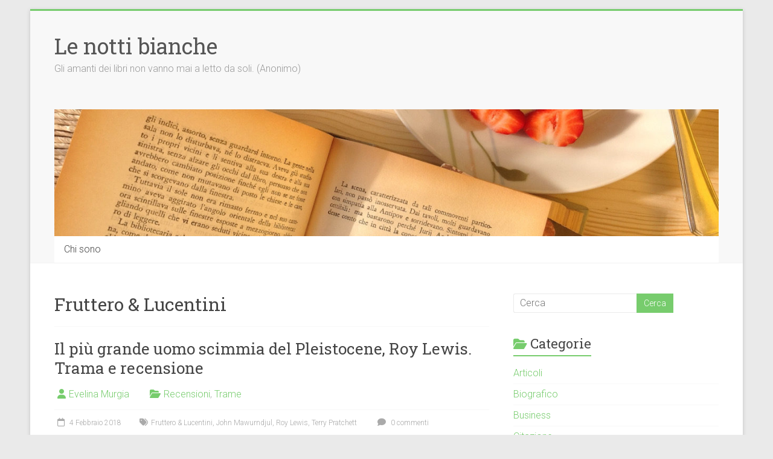

--- FILE ---
content_type: text/html; charset=UTF-8
request_url: https://lenottibianche.eu/tag/fruttero-lucentini/
body_size: 14431
content:

<!DOCTYPE html>
<html lang="it-IT">
<head>
<meta charset="UTF-8" />
<meta name="viewport" content="width=device-width, initial-scale=1">
<link rel="profile" href="https://gmpg.org/xfn/11" />
<meta name='robots' content='index, follow, max-image-preview:large, max-snippet:-1, max-video-preview:-1' />

<!-- Google Tag Manager for WordPress by gtm4wp.com -->
<script data-cfasync="false" data-pagespeed-no-defer>
	var gtm4wp_datalayer_name = "dataLayer";
	var dataLayer = dataLayer || [];
</script>
<!-- End Google Tag Manager for WordPress by gtm4wp.com -->
	<!-- This site is optimized with the Yoast SEO plugin v26.7 - https://yoast.com/wordpress/plugins/seo/ -->
	<title>Fruttero &amp; Lucentini Archivi - Le notti bianche</title>
	<link rel="canonical" href="https://lenottibianche.eu/tag/fruttero-lucentini/" />
	<meta property="og:locale" content="it_IT" />
	<meta property="og:type" content="article" />
	<meta property="og:title" content="Fruttero &amp; Lucentini Archivi - Le notti bianche" />
	<meta property="og:url" content="https://lenottibianche.eu/tag/fruttero-lucentini/" />
	<meta property="og:site_name" content="Le notti bianche" />
	<meta name="twitter:card" content="summary_large_image" />
	<script type="application/ld+json" class="yoast-schema-graph">{"@context":"https://schema.org","@graph":[{"@type":"CollectionPage","@id":"https://lenottibianche.eu/tag/fruttero-lucentini/","url":"https://lenottibianche.eu/tag/fruttero-lucentini/","name":"Fruttero &amp; Lucentini Archivi - Le notti bianche","isPartOf":{"@id":"https://lenottibianche.eu/#website"},"primaryImageOfPage":{"@id":"https://lenottibianche.eu/tag/fruttero-lucentini/#primaryimage"},"image":{"@id":"https://lenottibianche.eu/tag/fruttero-lucentini/#primaryimage"},"thumbnailUrl":"https://lenottibianche.eu/wp-content/uploads/sites/4/2017/11/Il_grande_uomo_scimmia_del_Pleistocene.jpg","breadcrumb":{"@id":"https://lenottibianche.eu/tag/fruttero-lucentini/#breadcrumb"},"inLanguage":"it-IT"},{"@type":"ImageObject","inLanguage":"it-IT","@id":"https://lenottibianche.eu/tag/fruttero-lucentini/#primaryimage","url":"https://lenottibianche.eu/wp-content/uploads/sites/4/2017/11/Il_grande_uomo_scimmia_del_Pleistocene.jpg","contentUrl":"https://lenottibianche.eu/wp-content/uploads/sites/4/2017/11/Il_grande_uomo_scimmia_del_Pleistocene.jpg","width":600,"height":936,"caption":"Il più grande uomo scimmia del Pleistocene, Roy Lewis"},{"@type":"BreadcrumbList","@id":"https://lenottibianche.eu/tag/fruttero-lucentini/#breadcrumb","itemListElement":[{"@type":"ListItem","position":1,"name":"Home","item":"https://lenottibianche.eu/"},{"@type":"ListItem","position":2,"name":"Fruttero &amp; Lucentini"}]},{"@type":"WebSite","@id":"https://lenottibianche.eu/#website","url":"https://lenottibianche.eu/","name":"Le notti bianche","description":"Gli amanti dei libri non vanno mai a letto da soli. (Anonimo)","potentialAction":[{"@type":"SearchAction","target":{"@type":"EntryPoint","urlTemplate":"https://lenottibianche.eu/?s={search_term_string}"},"query-input":{"@type":"PropertyValueSpecification","valueRequired":true,"valueName":"search_term_string"}}],"inLanguage":"it-IT"}]}</script>
	<!-- / Yoast SEO plugin. -->


<link rel='dns-prefetch' href='//static.addtoany.com' />
<link rel='dns-prefetch' href='//fonts.googleapis.com' />
<link rel="alternate" type="application/rss+xml" title="Le notti bianche &raquo; Feed" href="https://lenottibianche.eu/feed/" />
<link rel="alternate" type="application/rss+xml" title="Le notti bianche &raquo; Feed dei commenti" href="https://lenottibianche.eu/comments/feed/" />
<link rel="alternate" type="application/rss+xml" title="Le notti bianche &raquo; Fruttero &amp; Lucentini Feed del tag" href="https://lenottibianche.eu/tag/fruttero-lucentini/feed/" />
<style id='wp-img-auto-sizes-contain-inline-css' type='text/css'>
img:is([sizes=auto i],[sizes^="auto," i]){contain-intrinsic-size:3000px 1500px}
/*# sourceURL=wp-img-auto-sizes-contain-inline-css */
</style>
<style id='wp-emoji-styles-inline-css' type='text/css'>

	img.wp-smiley, img.emoji {
		display: inline !important;
		border: none !important;
		box-shadow: none !important;
		height: 1em !important;
		width: 1em !important;
		margin: 0 0.07em !important;
		vertical-align: -0.1em !important;
		background: none !important;
		padding: 0 !important;
	}
/*# sourceURL=wp-emoji-styles-inline-css */
</style>
<link rel='stylesheet' id='wp-block-library-css' href='https://lenottibianche.eu/wp-includes/css/dist/block-library/style.min.css?ver=6.9' type='text/css' media='all' />
<style id='global-styles-inline-css' type='text/css'>
:root{--wp--preset--aspect-ratio--square: 1;--wp--preset--aspect-ratio--4-3: 4/3;--wp--preset--aspect-ratio--3-4: 3/4;--wp--preset--aspect-ratio--3-2: 3/2;--wp--preset--aspect-ratio--2-3: 2/3;--wp--preset--aspect-ratio--16-9: 16/9;--wp--preset--aspect-ratio--9-16: 9/16;--wp--preset--color--black: #000000;--wp--preset--color--cyan-bluish-gray: #abb8c3;--wp--preset--color--white: #ffffff;--wp--preset--color--pale-pink: #f78da7;--wp--preset--color--vivid-red: #cf2e2e;--wp--preset--color--luminous-vivid-orange: #ff6900;--wp--preset--color--luminous-vivid-amber: #fcb900;--wp--preset--color--light-green-cyan: #7bdcb5;--wp--preset--color--vivid-green-cyan: #00d084;--wp--preset--color--pale-cyan-blue: #8ed1fc;--wp--preset--color--vivid-cyan-blue: #0693e3;--wp--preset--color--vivid-purple: #9b51e0;--wp--preset--gradient--vivid-cyan-blue-to-vivid-purple: linear-gradient(135deg,rgb(6,147,227) 0%,rgb(155,81,224) 100%);--wp--preset--gradient--light-green-cyan-to-vivid-green-cyan: linear-gradient(135deg,rgb(122,220,180) 0%,rgb(0,208,130) 100%);--wp--preset--gradient--luminous-vivid-amber-to-luminous-vivid-orange: linear-gradient(135deg,rgb(252,185,0) 0%,rgb(255,105,0) 100%);--wp--preset--gradient--luminous-vivid-orange-to-vivid-red: linear-gradient(135deg,rgb(255,105,0) 0%,rgb(207,46,46) 100%);--wp--preset--gradient--very-light-gray-to-cyan-bluish-gray: linear-gradient(135deg,rgb(238,238,238) 0%,rgb(169,184,195) 100%);--wp--preset--gradient--cool-to-warm-spectrum: linear-gradient(135deg,rgb(74,234,220) 0%,rgb(151,120,209) 20%,rgb(207,42,186) 40%,rgb(238,44,130) 60%,rgb(251,105,98) 80%,rgb(254,248,76) 100%);--wp--preset--gradient--blush-light-purple: linear-gradient(135deg,rgb(255,206,236) 0%,rgb(152,150,240) 100%);--wp--preset--gradient--blush-bordeaux: linear-gradient(135deg,rgb(254,205,165) 0%,rgb(254,45,45) 50%,rgb(107,0,62) 100%);--wp--preset--gradient--luminous-dusk: linear-gradient(135deg,rgb(255,203,112) 0%,rgb(199,81,192) 50%,rgb(65,88,208) 100%);--wp--preset--gradient--pale-ocean: linear-gradient(135deg,rgb(255,245,203) 0%,rgb(182,227,212) 50%,rgb(51,167,181) 100%);--wp--preset--gradient--electric-grass: linear-gradient(135deg,rgb(202,248,128) 0%,rgb(113,206,126) 100%);--wp--preset--gradient--midnight: linear-gradient(135deg,rgb(2,3,129) 0%,rgb(40,116,252) 100%);--wp--preset--font-size--small: 13px;--wp--preset--font-size--medium: 20px;--wp--preset--font-size--large: 36px;--wp--preset--font-size--x-large: 42px;--wp--preset--spacing--20: 0.44rem;--wp--preset--spacing--30: 0.67rem;--wp--preset--spacing--40: 1rem;--wp--preset--spacing--50: 1.5rem;--wp--preset--spacing--60: 2.25rem;--wp--preset--spacing--70: 3.38rem;--wp--preset--spacing--80: 5.06rem;--wp--preset--shadow--natural: 6px 6px 9px rgba(0, 0, 0, 0.2);--wp--preset--shadow--deep: 12px 12px 50px rgba(0, 0, 0, 0.4);--wp--preset--shadow--sharp: 6px 6px 0px rgba(0, 0, 0, 0.2);--wp--preset--shadow--outlined: 6px 6px 0px -3px rgb(255, 255, 255), 6px 6px rgb(0, 0, 0);--wp--preset--shadow--crisp: 6px 6px 0px rgb(0, 0, 0);}:where(.is-layout-flex){gap: 0.5em;}:where(.is-layout-grid){gap: 0.5em;}body .is-layout-flex{display: flex;}.is-layout-flex{flex-wrap: wrap;align-items: center;}.is-layout-flex > :is(*, div){margin: 0;}body .is-layout-grid{display: grid;}.is-layout-grid > :is(*, div){margin: 0;}:where(.wp-block-columns.is-layout-flex){gap: 2em;}:where(.wp-block-columns.is-layout-grid){gap: 2em;}:where(.wp-block-post-template.is-layout-flex){gap: 1.25em;}:where(.wp-block-post-template.is-layout-grid){gap: 1.25em;}.has-black-color{color: var(--wp--preset--color--black) !important;}.has-cyan-bluish-gray-color{color: var(--wp--preset--color--cyan-bluish-gray) !important;}.has-white-color{color: var(--wp--preset--color--white) !important;}.has-pale-pink-color{color: var(--wp--preset--color--pale-pink) !important;}.has-vivid-red-color{color: var(--wp--preset--color--vivid-red) !important;}.has-luminous-vivid-orange-color{color: var(--wp--preset--color--luminous-vivid-orange) !important;}.has-luminous-vivid-amber-color{color: var(--wp--preset--color--luminous-vivid-amber) !important;}.has-light-green-cyan-color{color: var(--wp--preset--color--light-green-cyan) !important;}.has-vivid-green-cyan-color{color: var(--wp--preset--color--vivid-green-cyan) !important;}.has-pale-cyan-blue-color{color: var(--wp--preset--color--pale-cyan-blue) !important;}.has-vivid-cyan-blue-color{color: var(--wp--preset--color--vivid-cyan-blue) !important;}.has-vivid-purple-color{color: var(--wp--preset--color--vivid-purple) !important;}.has-black-background-color{background-color: var(--wp--preset--color--black) !important;}.has-cyan-bluish-gray-background-color{background-color: var(--wp--preset--color--cyan-bluish-gray) !important;}.has-white-background-color{background-color: var(--wp--preset--color--white) !important;}.has-pale-pink-background-color{background-color: var(--wp--preset--color--pale-pink) !important;}.has-vivid-red-background-color{background-color: var(--wp--preset--color--vivid-red) !important;}.has-luminous-vivid-orange-background-color{background-color: var(--wp--preset--color--luminous-vivid-orange) !important;}.has-luminous-vivid-amber-background-color{background-color: var(--wp--preset--color--luminous-vivid-amber) !important;}.has-light-green-cyan-background-color{background-color: var(--wp--preset--color--light-green-cyan) !important;}.has-vivid-green-cyan-background-color{background-color: var(--wp--preset--color--vivid-green-cyan) !important;}.has-pale-cyan-blue-background-color{background-color: var(--wp--preset--color--pale-cyan-blue) !important;}.has-vivid-cyan-blue-background-color{background-color: var(--wp--preset--color--vivid-cyan-blue) !important;}.has-vivid-purple-background-color{background-color: var(--wp--preset--color--vivid-purple) !important;}.has-black-border-color{border-color: var(--wp--preset--color--black) !important;}.has-cyan-bluish-gray-border-color{border-color: var(--wp--preset--color--cyan-bluish-gray) !important;}.has-white-border-color{border-color: var(--wp--preset--color--white) !important;}.has-pale-pink-border-color{border-color: var(--wp--preset--color--pale-pink) !important;}.has-vivid-red-border-color{border-color: var(--wp--preset--color--vivid-red) !important;}.has-luminous-vivid-orange-border-color{border-color: var(--wp--preset--color--luminous-vivid-orange) !important;}.has-luminous-vivid-amber-border-color{border-color: var(--wp--preset--color--luminous-vivid-amber) !important;}.has-light-green-cyan-border-color{border-color: var(--wp--preset--color--light-green-cyan) !important;}.has-vivid-green-cyan-border-color{border-color: var(--wp--preset--color--vivid-green-cyan) !important;}.has-pale-cyan-blue-border-color{border-color: var(--wp--preset--color--pale-cyan-blue) !important;}.has-vivid-cyan-blue-border-color{border-color: var(--wp--preset--color--vivid-cyan-blue) !important;}.has-vivid-purple-border-color{border-color: var(--wp--preset--color--vivid-purple) !important;}.has-vivid-cyan-blue-to-vivid-purple-gradient-background{background: var(--wp--preset--gradient--vivid-cyan-blue-to-vivid-purple) !important;}.has-light-green-cyan-to-vivid-green-cyan-gradient-background{background: var(--wp--preset--gradient--light-green-cyan-to-vivid-green-cyan) !important;}.has-luminous-vivid-amber-to-luminous-vivid-orange-gradient-background{background: var(--wp--preset--gradient--luminous-vivid-amber-to-luminous-vivid-orange) !important;}.has-luminous-vivid-orange-to-vivid-red-gradient-background{background: var(--wp--preset--gradient--luminous-vivid-orange-to-vivid-red) !important;}.has-very-light-gray-to-cyan-bluish-gray-gradient-background{background: var(--wp--preset--gradient--very-light-gray-to-cyan-bluish-gray) !important;}.has-cool-to-warm-spectrum-gradient-background{background: var(--wp--preset--gradient--cool-to-warm-spectrum) !important;}.has-blush-light-purple-gradient-background{background: var(--wp--preset--gradient--blush-light-purple) !important;}.has-blush-bordeaux-gradient-background{background: var(--wp--preset--gradient--blush-bordeaux) !important;}.has-luminous-dusk-gradient-background{background: var(--wp--preset--gradient--luminous-dusk) !important;}.has-pale-ocean-gradient-background{background: var(--wp--preset--gradient--pale-ocean) !important;}.has-electric-grass-gradient-background{background: var(--wp--preset--gradient--electric-grass) !important;}.has-midnight-gradient-background{background: var(--wp--preset--gradient--midnight) !important;}.has-small-font-size{font-size: var(--wp--preset--font-size--small) !important;}.has-medium-font-size{font-size: var(--wp--preset--font-size--medium) !important;}.has-large-font-size{font-size: var(--wp--preset--font-size--large) !important;}.has-x-large-font-size{font-size: var(--wp--preset--font-size--x-large) !important;}
/*# sourceURL=global-styles-inline-css */
</style>

<style id='classic-theme-styles-inline-css' type='text/css'>
/*! This file is auto-generated */
.wp-block-button__link{color:#fff;background-color:#32373c;border-radius:9999px;box-shadow:none;text-decoration:none;padding:calc(.667em + 2px) calc(1.333em + 2px);font-size:1.125em}.wp-block-file__button{background:#32373c;color:#fff;text-decoration:none}
/*# sourceURL=/wp-includes/css/classic-themes.min.css */
</style>
<link rel='stylesheet' id='author-post-ratings-css' href='https://lenottibianche.eu/wp-content/plugins/author-post-ratings/author-post-ratings.css?ver=6.9' type='text/css' media='all' />
<link rel='stylesheet' id='accelerate_style-css' href='https://lenottibianche.eu/wp-content/themes/accelerate/style.css?ver=6.9' type='text/css' media='all' />
<link rel='stylesheet' id='accelerate_googlefonts-css' href='//fonts.googleapis.com/css?family=Roboto%3A400%2C300%2C100%7CRoboto+Slab%3A700%2C400&#038;display=swap&#038;ver=6.9' type='text/css' media='all' />
<link rel='stylesheet' id='font-awesome-4-css' href='https://lenottibianche.eu/wp-content/themes/accelerate/fontawesome/css/v4-shims.min.css?ver=4.7.0' type='text/css' media='all' />
<link rel='stylesheet' id='font-awesome-all-css' href='https://lenottibianche.eu/wp-content/themes/accelerate/fontawesome/css/all.min.css?ver=6.7.2' type='text/css' media='all' />
<link rel='stylesheet' id='font-awesome-solid-css' href='https://lenottibianche.eu/wp-content/themes/accelerate/fontawesome/css/solid.min.css?ver=6.7.2' type='text/css' media='all' />
<link rel='stylesheet' id='font-awesome-regular-css' href='https://lenottibianche.eu/wp-content/themes/accelerate/fontawesome/css/regular.min.css?ver=6.7.2' type='text/css' media='all' />
<link rel='stylesheet' id='font-awesome-brands-css' href='https://lenottibianche.eu/wp-content/themes/accelerate/fontawesome/css/brands.min.css?ver=6.7.2' type='text/css' media='all' />
<link rel='stylesheet' id='addtoany-css' href='https://lenottibianche.eu/wp-content/plugins/add-to-any/addtoany.min.css?ver=1.16' type='text/css' media='all' />
<script type="text/javascript" id="addtoany-core-js-before">
/* <![CDATA[ */
window.a2a_config=window.a2a_config||{};a2a_config.callbacks=[];a2a_config.overlays=[];a2a_config.templates={};a2a_localize = {
	Share: "Condividi",
	Save: "Salva",
	Subscribe: "Abbonati",
	Email: "Email",
	Bookmark: "Segnalibro",
	ShowAll: "espandi",
	ShowLess: "comprimi",
	FindServices: "Trova servizi",
	FindAnyServiceToAddTo: "Trova subito un servizio da aggiungere",
	PoweredBy: "Powered by",
	ShareViaEmail: "Condividi via email",
	SubscribeViaEmail: "Iscriviti via email",
	BookmarkInYourBrowser: "Aggiungi ai segnalibri",
	BookmarkInstructions: "Premi Ctrl+D o \u2318+D per mettere questa pagina nei preferiti",
	AddToYourFavorites: "Aggiungi ai favoriti",
	SendFromWebOrProgram: "Invia da qualsiasi indirizzo email o programma di posta elettronica",
	EmailProgram: "Programma di posta elettronica",
	More: "Di più&#8230;",
	ThanksForSharing: "Grazie per la condivisione!",
	ThanksForFollowing: "Grazie per il following!"
};


//# sourceURL=addtoany-core-js-before
/* ]]> */
</script>
<script type="text/javascript" defer src="https://static.addtoany.com/menu/page.js" id="addtoany-core-js"></script>
<script type="text/javascript" src="https://lenottibianche.eu/wp-includes/js/jquery/jquery.min.js?ver=3.7.1" id="jquery-core-js"></script>
<script type="text/javascript" src="https://lenottibianche.eu/wp-includes/js/jquery/jquery-migrate.min.js?ver=3.4.1" id="jquery-migrate-js"></script>
<script type="text/javascript" defer src="https://lenottibianche.eu/wp-content/plugins/add-to-any/addtoany.min.js?ver=1.1" id="addtoany-jquery-js"></script>
<script type="text/javascript" src="https://lenottibianche.eu/wp-content/themes/accelerate/js/accelerate-custom.js?ver=6.9" id="accelerate-custom-js"></script>
<link rel="https://api.w.org/" href="https://lenottibianche.eu/wp-json/" /><link rel="alternate" title="JSON" type="application/json" href="https://lenottibianche.eu/wp-json/wp/v2/tags/32" /><link rel="EditURI" type="application/rsd+xml" title="RSD" href="https://lenottibianche.eu/xmlrpc.php?rsd" />
<meta name="generator" content="WordPress 6.9" />

<!-- Google Tag Manager for WordPress by gtm4wp.com -->
<!-- GTM Container placement set to automatic -->
<script data-cfasync="false" data-pagespeed-no-defer>
	var dataLayer_content = {"pagePostType":"post","pagePostType2":"tag-post"};
	dataLayer.push( dataLayer_content );
</script>
<script data-cfasync="false" data-pagespeed-no-defer>
(function(w,d,s,l,i){w[l]=w[l]||[];w[l].push({'gtm.start':
new Date().getTime(),event:'gtm.js'});var f=d.getElementsByTagName(s)[0],
j=d.createElement(s),dl=l!='dataLayer'?'&l='+l:'';j.async=true;j.src=
'//www.googletagmanager.com/gtm.js?id='+i+dl;f.parentNode.insertBefore(j,f);
})(window,document,'script','dataLayer','GTM-572ZGKH');
</script>
<!-- End Google Tag Manager for WordPress by gtm4wp.com -->		<style type="text/css"> .accelerate-button,blockquote,button,input[type=button],input[type=reset],input[type=submit]{background-color:#77cc6d}a{color:#77cc6d}#page{border-top:3px solid #77cc6d}#site-title a:hover{color:#77cc6d}#search-form span,.main-navigation a:hover,.main-navigation ul li ul li a:hover,.main-navigation ul li ul li:hover>a,.main-navigation ul li.current-menu-ancestor a,.main-navigation ul li.current-menu-item a,.main-navigation ul li.current-menu-item ul li a:hover,.main-navigation ul li.current_page_ancestor a,.main-navigation ul li.current_page_item a,.main-navigation ul li:hover>a,.main-small-navigation li:hover > a{background-color:#77cc6d}.site-header .menu-toggle:before{color:#77cc6d}.main-small-navigation li:hover{background-color:#77cc6d}.main-small-navigation ul>.current-menu-item,.main-small-navigation ul>.current_page_item{background:#77cc6d}.footer-menu a:hover,.footer-menu ul li.current-menu-ancestor a,.footer-menu ul li.current-menu-item a,.footer-menu ul li.current_page_ancestor a,.footer-menu ul li.current_page_item a,.footer-menu ul li:hover>a{color:#77cc6d}#featured-slider .slider-read-more-button,.slider-title-head .entry-title a{background-color:#77cc6d}a.slide-prev,a.slide-next,.slider-title-head .entry-title a{background-color:#77cc6d}#controllers a.active,#controllers a:hover{background-color:#77cc6d;color:#77cc6d}.format-link .entry-content a{background-color:#77cc6d}#secondary .widget_featured_single_post h3.widget-title a:hover,.widget_image_service_block .entry-title a:hover{color:#77cc6d}.pagination span{background-color:#77cc6d}.pagination a span:hover{color:#77cc6d;border-color:#77cc6d}#content .comments-area a.comment-edit-link:hover,#content .comments-area a.comment-permalink:hover,#content .comments-area article header cite a:hover,.comments-area .comment-author-link a:hover{color:#77cc6d}.comments-area .comment-author-link span{background-color:#77cc6d}#wp-calendar #today,.comment .comment-reply-link:hover,.nav-next a,.nav-previous a{color:#77cc6d}.widget-title span{border-bottom:2px solid #77cc6d}#secondary h3 span:before,.footer-widgets-area h3 span:before{color:#77cc6d}#secondary .accelerate_tagcloud_widget a:hover,.footer-widgets-area .accelerate_tagcloud_widget a:hover{background-color:#77cc6d}.footer-widgets-area a:hover{color:#77cc6d}.footer-socket-wrapper{border-top:3px solid #77cc6d}.footer-socket-wrapper .copyright a:hover{color:#77cc6d}a#scroll-up{background-color:#77cc6d}.entry-meta .byline i,.entry-meta .cat-links i,.entry-meta a,.post .entry-title a:hover{color:#77cc6d}.entry-meta .post-format i{background-color:#77cc6d}.entry-meta .comments-link a:hover,.entry-meta .edit-link a:hover,.entry-meta .posted-on a:hover,.main-navigation li.menu-item-has-children:hover,.entry-meta .tag-links a:hover{color:#77cc6d}.more-link span,.read-more{background-color:#77cc6d}.woocommerce #respond input#submit, .woocommerce a.button, .woocommerce button.button, .woocommerce input.button, .woocommerce #respond input#submit.alt, .woocommerce a.button.alt, .woocommerce button.button.alt, .woocommerce input.button.alt,.woocommerce span.onsale {background-color: #77cc6d;}.woocommerce ul.products li.product .price .amount,.entry-summary .price .amount,.woocommerce .woocommerce-message::before{color: #77cc6d;},.woocommerce .woocommerce-message { border-top-color: #77cc6d;}</style>
		</head>

<body class="archive tag tag-fruttero-lucentini tag-32 wp-embed-responsive wp-theme-accelerate metaslider-plugin  better-responsive-menu boxed">


<!-- GTM Container placement set to automatic -->
<!-- Google Tag Manager (noscript) -->
				<noscript><iframe src="https://www.googletagmanager.com/ns.html?id=GTM-572ZGKH" height="0" width="0" style="display:none;visibility:hidden" aria-hidden="true"></iframe></noscript>
<!-- End Google Tag Manager (noscript) -->
<div id="page" class="hfeed site">
	<a class="skip-link screen-reader-text" href="#main">Vai al contenuto</a>

		<header id="masthead" class="site-header clearfix">

		<div id="header-text-nav-container" class="clearfix">

			
			<div class="inner-wrap">

				<div id="header-text-nav-wrap" class="clearfix">
					<div id="header-left-section">
												<div id="header-text" class="">
														<h3 id="site-title">
									<a href="https://lenottibianche.eu/" title="Le notti bianche" rel="home">Le notti bianche</a>
								</h3>
															<p id="site-description">Gli amanti dei libri non vanno mai a letto da soli. (Anonimo)</p>
													</div><!-- #header-text -->
					</div><!-- #header-left-section -->
					<div id="header-right-section">
									    	</div><!-- #header-right-section -->

			   </div><!-- #header-text-nav-wrap -->

			</div><!-- .inner-wrap -->

			<div id="wp-custom-header" class="wp-custom-header"><div class="header-image-wrap"><div class="inner-wrap"><img src="https://www.lenottibianche.eu/wp-content/uploads/sites/4/2015/05/cropped-libro-e-fragole-header-1.jpg" class="header-image" width="1260" height="240" alt="Le notti bianche"></div></div></div>
			<nav id="site-navigation" class="main-navigation inner-wrap clearfix" role="navigation">
				<h3 class="menu-toggle">Menu</h3>
				<div class="menu"><ul>
<li class="page_item page-item-2"><a href="https://lenottibianche.eu/blog-letterario/">Chi sono</a></li>
</ul></div>
			</nav>
		</div><!-- #header-text-nav-container -->

		
		
	</header>
			<div id="main" class="clearfix">
		<div class="inner-wrap clearfix">

	
	<div id="primary">
		<div id="content" class="clearfix">

			
				<header class="page-header">
					<h1 class="page-title">
						Fruttero &amp; Lucentini					</h1>
									</header><!-- .page-header -->

				
					
<article id="post-1771" class="post-1771 post type-post status-publish format-standard has-post-thumbnail hentry category-recensioni category-trame tag-fruttero-lucentini tag-john-mawurndjul tag-roy-lewis tag-terry-pratchett">
	
	<header class="entry-header">
		<h2 class="entry-title">
			<a href="https://lenottibianche.eu/il-piu-grande-uomo-scimmia-del-pleistocene-roy-lewis-trama-e-recensione/" title="Il più grande uomo scimmia del Pleistocene, Roy Lewis. Trama e recensione">Il più grande uomo scimmia del Pleistocene, Roy Lewis. Trama e recensione</a>
		</h2>
	</header>

	<div class="entry-meta">		<span class="byline"><span class="author vcard"><i class="fa fa-user"></i><a class="url fn n" href="https://lenottibianche.eu/author/evelina/" title="Evelina Murgia">Evelina Murgia</a></span></span>
		<span class="cat-links"><i class="fa fa-folder-open"></i><a href="https://lenottibianche.eu/category/recensioni/" rel="category tag">Recensioni</a>, <a href="https://lenottibianche.eu/category/trame/" rel="category tag">Trame</a></span>
		<span class="sep"><span class="post-format"><i class="fa "></i></span></span>

		<span class="posted-on"><a href="https://lenottibianche.eu/il-piu-grande-uomo-scimmia-del-pleistocene-roy-lewis-trama-e-recensione/" title="15:04" rel="bookmark"><i class="fa fa-calendar-o"></i> <time class="entry-date published" datetime="2018-02-04T15:04:11+01:00">4 Febbraio 2018</time><time class="updated" datetime="2018-02-05T16:10:37+01:00">5 Febbraio 2018</time></a></span><span class="tag-links"><i class="fa fa-tags"></i><a href="https://lenottibianche.eu/tag/fruttero-lucentini/" rel="tag">Fruttero &amp; Lucentini</a>, <a href="https://lenottibianche.eu/tag/john-mawurndjul/" rel="tag">John Mawurndjul</a>, <a href="https://lenottibianche.eu/tag/roy-lewis/" rel="tag">Roy Lewis</a>, <a href="https://lenottibianche.eu/tag/terry-pratchett/" rel="tag">Terry Pratchett</a></span>			<span class="comments-link"><a href="https://lenottibianche.eu/il-piu-grande-uomo-scimmia-del-pleistocene-roy-lewis-trama-e-recensione/#respond"><i class="fa fa-comment"></i> 0 commenti</a></span>
		</div>
	<figure class="post-featured-image"><a href="https://lenottibianche.eu/il-piu-grande-uomo-scimmia-del-pleistocene-roy-lewis-trama-e-recensione/" title="Il più grande uomo scimmia del Pleistocene, Roy Lewis. Trama e recensione"><img width="600" height="300" src="https://lenottibianche.eu/wp-content/uploads/sites/4/2017/11/Il_grande_uomo_scimmia_del_Pleistocene-600x300.jpg" class="attachment-featured-blog-large size-featured-blog-large wp-post-image" alt="Il più grande uomo scimmia del Pleistocene, Roy Lewis. Trama e recensione" title="Il più grande uomo scimmia del Pleistocene, Roy Lewis. Trama e recensione" decoding="async" /></a></figure>
	<div class="entry-content clearfix">
		<p><strong>Il più grande uomo scimmia del Pleistocene</strong> mi era stato regalato per il <a href="https://en.wikipedia.org/wiki/Secret_Santa">Secret Santa</a>, una tradizione natalizia occidentale che non conoscevo prima di partecipare alla CDNAP (Cena di Natale a pranzo), organizzata da un gruppo di persone, tra cui amici, e che si tiene un sabato di fine Novembre o inizio Dicembre dove ognuno porta una pietanza da spartire con gli altri commensali.</p>
<p>Come da tradizione, il Segret Santa prevede l&#8217;assegnazione di un dono ciascuno da parte di un donatore per uno, scelto in maniera casuale e la cui identità, nel nostro caso, deve essere indovinata e non rimanere segreta.</p>
<p> <a href="https://lenottibianche.eu/il-piu-grande-uomo-scimmia-del-pleistocene-roy-lewis-trama-e-recensione/" class="more-link"><span>Leggi tutto</span></a></p>
	</div>

	</article>

				
					
<article id="post-771" class="post-771 post type-post status-publish format-standard has-post-thumbnail hentry category-incontro-letterario category-interviste category-recensioni category-trame tag-agatha-christie tag-andrea-camilleri tag-don-winslow tag-fruttero-lucentini tag-georges-simenon tag-raymond-chandler">
	
	<header class="entry-header">
		<h2 class="entry-title">
			<a href="https://lenottibianche.eu/le-molliche-del-commissario-carlo-f-de-filippis-trama-recensione/" title="Le molliche del commissario, Carlo F. De Filippis. Trama e recensione">Le molliche del commissario, Carlo F. De Filippis. Trama e recensione</a>
		</h2>
	</header>

	<div class="entry-meta">		<span class="byline"><span class="author vcard"><i class="fa fa-user"></i><a class="url fn n" href="https://lenottibianche.eu/author/evelina/" title="Evelina Murgia">Evelina Murgia</a></span></span>
		<span class="cat-links"><i class="fa fa-folder-open"></i><a href="https://lenottibianche.eu/category/incontro-letterario/" rel="category tag">Incontro letterario</a>, <a href="https://lenottibianche.eu/category/interviste/" rel="category tag">Interviste</a>, <a href="https://lenottibianche.eu/category/recensioni/" rel="category tag">Recensioni</a>, <a href="https://lenottibianche.eu/category/trame/" rel="category tag">Trame</a></span>
		<span class="sep"><span class="post-format"><i class="fa "></i></span></span>

		<span class="posted-on"><a href="https://lenottibianche.eu/le-molliche-del-commissario-carlo-f-de-filippis-trama-recensione/" title="19:50" rel="bookmark"><i class="fa fa-calendar-o"></i> <time class="entry-date published" datetime="2016-07-14T19:50:20+02:00">14 Luglio 2016</time><time class="updated" datetime="2017-01-24T14:36:13+01:00">24 Gennaio 2017</time></a></span><span class="tag-links"><i class="fa fa-tags"></i><a href="https://lenottibianche.eu/tag/agatha-christie/" rel="tag">Agatha Christie</a>, <a href="https://lenottibianche.eu/tag/andrea-camilleri/" rel="tag">Andrea Camilleri</a>, <a href="https://lenottibianche.eu/tag/don-winslow/" rel="tag">Don Winslow</a>, <a href="https://lenottibianche.eu/tag/fruttero-lucentini/" rel="tag">Fruttero &amp; Lucentini</a>, <a href="https://lenottibianche.eu/tag/georges-simenon/" rel="tag">Georges Simenon</a>, <a href="https://lenottibianche.eu/tag/raymond-chandler/" rel="tag">Raymond Chandler</a></span>			<span class="comments-link"><a href="https://lenottibianche.eu/le-molliche-del-commissario-carlo-f-de-filippis-trama-recensione/#respond"><i class="fa fa-comment"></i> 0 commenti</a></span>
		</div>
	<figure class="post-featured-image"><a href="https://lenottibianche.eu/le-molliche-del-commissario-carlo-f-de-filippis-trama-recensione/" title="Le molliche del commissario, Carlo F. De Filippis. Trama e recensione"><img width="720" height="300" src="https://lenottibianche.eu/wp-content/uploads/sites/4/2016/07/LE-MOLLICHE-DEL-COMMISSARIO-723x1024-720x300.jpg" class="attachment-featured-blog-large size-featured-blog-large wp-post-image" alt="Le molliche del commissario, Carlo F. De Filippis. Trama e recensione" title="Le molliche del commissario, Carlo F. De Filippis. Trama e recensione" decoding="async" /></a></figure>
	<div class="entry-content clearfix">
		<p style="text-align: justify">A Torino esiste una storica istituzione chiamata <a href="http://www.unipoptorino.it/psicologiacriminale.html">Università Popolare</a> che permette ai cittadini di questa città di imparare cose nuove seguendo uno dei tanti corsi a disposizione. Malgrado il costo relativamente basso i corsi sono quasi sempre tenuti da importanti professionisti e quest&#8217;anno ho deciso di seguire, oltre ad un corso di inglese, il corso di Psicologia Criminale ed Investigativa tenuto dal Dr. <a href="http://www.fabriziorusso.org/">Fabrizio Russo</a>, Criminologo e Psicoterapeuta. In questo modo ho imparato molte cose sulla psicologia delle persone e dei criminali. <a href="https://lenottibianche.eu/le-molliche-del-commissario-carlo-f-de-filippis-trama-recensione/" class="more-link"><span>Leggi tutto</span></a></p>
	</div>

	</article>

				
					
<article id="post-44" class="post-44 post type-post status-publish format-standard has-post-thumbnail hentry category-recensioni category-trame tag-ebreo-errante tag-eugene-sue tag-fruttero-lucentini tag-goethe tag-lamante-senza-fissa-dimora tag-shakespeare tag-vasari tag-venezia tag-von-chamisso">
	
	<header class="entry-header">
		<h2 class="entry-title">
			<a href="https://lenottibianche.eu/l-amante-senza-fissa-dimora-recensione/" title="L&#8217;amante senza fissa dimora, Fruttero &amp; Lucentini. Trama e Recensione">L&#8217;amante senza fissa dimora, Fruttero &amp; Lucentini. Trama e Recensione</a>
		</h2>
	</header>

	<div class="entry-meta">		<span class="byline"><span class="author vcard"><i class="fa fa-user"></i><a class="url fn n" href="https://lenottibianche.eu/author/evelina/" title="Evelina Murgia">Evelina Murgia</a></span></span>
		<span class="cat-links"><i class="fa fa-folder-open"></i><a href="https://lenottibianche.eu/category/recensioni/" rel="category tag">Recensioni</a>, <a href="https://lenottibianche.eu/category/trame/" rel="category tag">Trame</a></span>
		<span class="sep"><span class="post-format"><i class="fa "></i></span></span>

		<span class="posted-on"><a href="https://lenottibianche.eu/l-amante-senza-fissa-dimora-recensione/" title="18:05" rel="bookmark"><i class="fa fa-calendar-o"></i> <time class="entry-date published" datetime="2015-07-03T18:05:38+02:00">3 Luglio 2015</time><time class="updated" datetime="2018-02-18T19:10:02+01:00">18 Febbraio 2018</time></a></span><span class="tag-links"><i class="fa fa-tags"></i><a href="https://lenottibianche.eu/tag/ebreo-errante/" rel="tag">Ebreo errante</a>, <a href="https://lenottibianche.eu/tag/eugene-sue/" rel="tag">Eugène Sue</a>, <a href="https://lenottibianche.eu/tag/fruttero-lucentini/" rel="tag">Fruttero &amp; Lucentini</a>, <a href="https://lenottibianche.eu/tag/goethe/" rel="tag">Goethe</a>, <a href="https://lenottibianche.eu/tag/lamante-senza-fissa-dimora/" rel="tag">L'amante senza fissa dimora</a>, <a href="https://lenottibianche.eu/tag/shakespeare/" rel="tag">Shakespeare</a>, <a href="https://lenottibianche.eu/tag/vasari/" rel="tag">Vasari</a>, <a href="https://lenottibianche.eu/tag/venezia/" rel="tag">Venezia</a>, <a href="https://lenottibianche.eu/tag/von-chamisso/" rel="tag">von Chamisso</a></span>			<span class="comments-link"><a href="https://lenottibianche.eu/l-amante-senza-fissa-dimora-recensione/#comments"><i class="fa fa-comments"></i> 4 commenti</a></span>
		</div>
	<figure class="post-featured-image"><a href="https://lenottibianche.eu/l-amante-senza-fissa-dimora-recensione/" title="L&#8217;amante senza fissa dimora, Fruttero &amp; Lucentini. Trama e Recensione"><img width="450" height="300" src="https://lenottibianche.eu/wp-content/uploads/sites/4/2015/07/amante-senza-fissa-dimora.jpg" class="attachment-featured-blog-large size-featured-blog-large wp-post-image" alt="L&#039;amante senza fissa dimora Fruttero &amp; Lucentini" title="L&#8217;amante senza fissa dimora, Fruttero &amp; Lucentini. Trama e Recensione" decoding="async" loading="lazy" srcset="https://lenottibianche.eu/wp-content/uploads/sites/4/2015/07/amante-senza-fissa-dimora.jpg 700w, https://lenottibianche.eu/wp-content/uploads/sites/4/2015/07/amante-senza-fissa-dimora-300x200.jpg 300w" sizes="auto, (max-width: 450px) 100vw, 450px" /></a></figure>
	<div class="entry-content clearfix">
		<p style="text-align: justify"><strong>L&#8217;Amante senza fissa dimora</strong> è un romanzo di Carlo Fruttero e Franco Lucentini pubblicato nel 1986. Quest&#8217;incredibile storia si snoda in un viaggio introspettivo che attraversa la città di Venezia dove Mr. Silvera insieme all&#8217;antiquaria e all&#8217;io narrante, fanno i conti con il loro tempo che fugge.</p>
<p> <a href="https://lenottibianche.eu/l-amante-senza-fissa-dimora-recensione/" class="more-link"><span>Leggi tutto</span></a></p>
	</div>

	</article>

				
				
			
		</div><!-- #content -->
	</div><!-- #primary -->

	
<div id="secondary">
			
		<aside id="search-4" class="widget widget_search"><form action="https://lenottibianche.eu/"id="search-form" class="searchform clearfix" method="get">
	<input type="text" placeholder="Cerca" class="s field" name="s">
	<input type="submit" value="Cerca" id="search-submit" name="submit" class="submit">
</form><!-- .searchform --></aside><aside id="categories-4" class="widget widget_categories"><h3 class="widget-title"><span>Categorie</span></h3>
			<ul>
					<li class="cat-item cat-item-106"><a href="https://lenottibianche.eu/category/articoli/">Articoli</a>
</li>
	<li class="cat-item cat-item-250"><a href="https://lenottibianche.eu/category/biografico/">Biografico</a>
</li>
	<li class="cat-item cat-item-256"><a href="https://lenottibianche.eu/category/business/">Business</a>
</li>
	<li class="cat-item cat-item-2"><a href="https://lenottibianche.eu/category/citazione/">Citazione</a>
</li>
	<li class="cat-item cat-item-229"><a href="https://lenottibianche.eu/category/fantascienza/">Fantascienza</a>
</li>
	<li class="cat-item cat-item-181"><a href="https://lenottibianche.eu/category/fantasy/">Fantasy</a>
</li>
	<li class="cat-item cat-item-133"><a href="https://lenottibianche.eu/category/favole/">Favole</a>
</li>
	<li class="cat-item cat-item-3"><a href="https://lenottibianche.eu/category/il-filo-darianna/">Il filo d&#039;Arianna</a>
</li>
	<li class="cat-item cat-item-4"><a href="https://lenottibianche.eu/category/il-vaso-di-pandora/">Il vaso di Pandora</a>
</li>
	<li class="cat-item cat-item-150"><a href="https://lenottibianche.eu/category/incontro-letterario/">Incontro letterario</a>
</li>
	<li class="cat-item cat-item-5"><a href="https://lenottibianche.eu/category/interviste/">Interviste</a>
</li>
	<li class="cat-item cat-item-257"><a href="https://lenottibianche.eu/category/music/">Music</a>
</li>
	<li class="cat-item cat-item-258"><a href="https://lenottibianche.eu/category/nature/">Nature</a>
</li>
	<li class="cat-item cat-item-196"><a href="https://lenottibianche.eu/category/novelle/">Novelle</a>
</li>
	<li class="cat-item cat-item-286"><a href="https://lenottibianche.eu/category/parliamo-di/">Parliamo di&#8230;</a>
</li>
	<li class="cat-item cat-item-178"><a href="https://lenottibianche.eu/category/poesie/">Poesie</a>
</li>
	<li class="cat-item cat-item-259"><a href="https://lenottibianche.eu/category/post-formats/">Post Formats</a>
</li>
	<li class="cat-item cat-item-6"><a href="https://lenottibianche.eu/category/premio-nobel/">Premio Nobel</a>
</li>
	<li class="cat-item cat-item-7"><a href="https://lenottibianche.eu/category/racconti/">Racconti</a>
</li>
	<li class="cat-item cat-item-8"><a href="https://lenottibianche.eu/category/recensioni/">Recensioni</a>
</li>
	<li class="cat-item cat-item-217"><a href="https://lenottibianche.eu/category/riassunto/">Riassunto</a>
</li>
	<li class="cat-item cat-item-203"><a href="https://lenottibianche.eu/category/salone-del-libro/">Salone del Libro</a>
</li>
	<li class="cat-item cat-item-199"><a href="https://lenottibianche.eu/category/salone-off/">Salone Off</a>
</li>
	<li class="cat-item cat-item-197"><a href="https://lenottibianche.eu/category/sardegna/">Sardegna</a>
</li>
	<li class="cat-item cat-item-112"><a href="https://lenottibianche.eu/category/self-publishing/">Self Publishing</a>
</li>
	<li class="cat-item cat-item-1"><a href="https://lenottibianche.eu/category/senza-categoria/">Senza categoria</a>
</li>
	<li class="cat-item cat-item-9"><a href="https://lenottibianche.eu/category/sguardi/">Sguardi</a>
</li>
	<li class="cat-item cat-item-11"><a href="https://lenottibianche.eu/category/trame/">Trame</a>
</li>
	<li class="cat-item cat-item-260"><a href="https://lenottibianche.eu/category/uncategorized/">Uncategorized</a>
</li>
			</ul>

			</aside><aside id="tag_cloud-2" class="widget widget_tag_cloud"><h3 class="widget-title"><span>Argomenti</span></h3><div class="tagcloud"><a href="https://lenottibianche.eu/tag/andrea-coffami/" class="tag-cloud-link tag-link-153 tag-link-position-1" style="font-size: 11.6pt;" aria-label="Andrea Coffami (2 elementi)">Andrea Coffami</a>
<a href="https://lenottibianche.eu/tag/andrea-micalone/" class="tag-cloud-link tag-link-115 tag-link-position-2" style="font-size: 11.6pt;" aria-label="Andrea Micalone (2 elementi)">Andrea Micalone</a>
<a href="https://lenottibianche.eu/tag/angelo-zabaglio/" class="tag-cloud-link tag-link-152 tag-link-position-3" style="font-size: 11.6pt;" aria-label="Angelo Zabaglio (2 elementi)">Angelo Zabaglio</a>
<a href="https://lenottibianche.eu/tag/anna-kuliscioff/" class="tag-cloud-link tag-link-15 tag-link-position-4" style="font-size: 11.6pt;" aria-label="Anna Kuliscioff (2 elementi)">Anna Kuliscioff</a>
<a href="https://lenottibianche.eu/tag/antonio-gridi/" class="tag-cloud-link tag-link-216 tag-link-position-5" style="font-size: 8pt;" aria-label="Antonio Gridi (1 elemento)">Antonio Gridi</a>
<a href="https://lenottibianche.eu/tag/charles-stross/" class="tag-cloud-link tag-link-154 tag-link-position-6" style="font-size: 11.6pt;" aria-label="Charles Stross (2 elementi)">Charles Stross</a>
<a href="https://lenottibianche.eu/tag/contus-de-sardigna/" class="tag-cloud-link tag-link-19 tag-link-position-7" style="font-size: 11.6pt;" aria-label="Contus de Sardigna (2 elementi)">Contus de Sardigna</a>
<a href="https://lenottibianche.eu/tag/ebook-interattivo/" class="tag-cloud-link tag-link-207 tag-link-position-8" style="font-size: 8pt;" aria-label="eBook interattivo (1 elemento)">eBook interattivo</a>
<a href="https://lenottibianche.eu/tag/elias-portolu/" class="tag-cloud-link tag-link-21 tag-link-position-9" style="font-size: 14pt;" aria-label="Elias Portolu (3 elementi)">Elias Portolu</a>
<a href="https://lenottibianche.eu/tag/emilio-salgari/" class="tag-cloud-link tag-link-23 tag-link-position-10" style="font-size: 11.6pt;" aria-label="Emilio Salgari (2 elementi)">Emilio Salgari</a>
<a href="https://lenottibianche.eu/tag/entertainment/" class="tag-cloud-link tag-link-262 tag-link-position-11" style="font-size: 11.6pt;" aria-label="Entertainment (2 elementi)">Entertainment</a>
<a href="https://lenottibianche.eu/tag/enzo-enriques-agnoletti/" class="tag-cloud-link tag-link-24 tag-link-position-12" style="font-size: 11.6pt;" aria-label="Enzo Enriques Agnoletti (2 elementi)">Enzo Enriques Agnoletti</a>
<a href="https://lenottibianche.eu/tag/fantasy/" class="tag-cloud-link tag-link-118 tag-link-position-13" style="font-size: 11.6pt;" aria-label="fantasy (2 elementi)">fantasy</a>
<a href="https://lenottibianche.eu/tag/filippo-turati/" class="tag-cloud-link tag-link-29 tag-link-position-14" style="font-size: 11.6pt;" aria-label="Filippo Turati (2 elementi)">Filippo Turati</a>
<a href="https://lenottibianche.eu/tag/fruttero-lucentini/" class="tag-cloud-link tag-link-32 tag-link-position-15" style="font-size: 14pt;" aria-label="Fruttero &amp; Lucentini (3 elementi)">Fruttero &amp; Lucentini</a>
<a href="https://lenottibianche.eu/tag/fedor-dostoevskij/" class="tag-cloud-link tag-link-26 tag-link-position-16" style="font-size: 14pt;" aria-label="Fëdor Dostoevskij (3 elementi)">Fëdor Dostoevskij</a>
<a href="https://lenottibianche.eu/tag/george-orwell/" class="tag-cloud-link tag-link-206 tag-link-position-17" style="font-size: 8pt;" aria-label="George Orwell (1 elemento)">George Orwell</a>
<a href="https://lenottibianche.eu/tag/georges-simenon/" class="tag-cloud-link tag-link-137 tag-link-position-18" style="font-size: 11.6pt;" aria-label="Georges Simenon (2 elementi)">Georges Simenon</a>
<a href="https://lenottibianche.eu/tag/giovanni-pirelli/" class="tag-cloud-link tag-link-36 tag-link-position-19" style="font-size: 11.6pt;" aria-label="Giovanni Pirelli (2 elementi)">Giovanni Pirelli</a>
<a href="https://lenottibianche.eu/tag/grazia-deledda/" class="tag-cloud-link tag-link-41 tag-link-position-20" style="font-size: 19pt;" aria-label="Grazia Deledda (6 elementi)">Grazia Deledda</a>
<a href="https://lenottibianche.eu/tag/gustavo-zagrebelsky/" class="tag-cloud-link tag-link-43 tag-link-position-21" style="font-size: 11.6pt;" aria-label="Gustavo Zagrebelsky (2 elementi)">Gustavo Zagrebelsky</a>
<a href="https://lenottibianche.eu/tag/inspiring/" class="tag-cloud-link tag-link-268 tag-link-position-22" style="font-size: 11.6pt;" aria-label="Inspiring (2 elementi)">Inspiring</a>
<a href="https://lenottibianche.eu/tag/ivo-andric/" class="tag-cloud-link tag-link-167 tag-link-position-23" style="font-size: 8pt;" aria-label="Ivo Andrić (1 elemento)">Ivo Andrić</a>
<a href="https://lenottibianche.eu/tag/leggende-sarde/" class="tag-cloud-link tag-link-50 tag-link-position-24" style="font-size: 11.6pt;" aria-label="Leggende sarde (2 elementi)">Leggende sarde</a>
<a href="https://lenottibianche.eu/tag/leone-ginzburg/" class="tag-cloud-link tag-link-51 tag-link-position-25" style="font-size: 11.6pt;" aria-label="Leone Ginzburg (2 elementi)">Leone Ginzburg</a>
<a href="https://lenottibianche.eu/tag/lettere-animate/" class="tag-cloud-link tag-link-120 tag-link-position-26" style="font-size: 16pt;" aria-label="Lettere Animate (4 elementi)">Lettere Animate</a>
<a href="https://lenottibianche.eu/tag/lev-tolstoj/" class="tag-cloud-link tag-link-52 tag-link-position-27" style="font-size: 14pt;" aria-label="Lev Tolstoj (3 elementi)">Lev Tolstoj</a>
<a href="https://lenottibianche.eu/tag/micaela-baccarani/" class="tag-cloud-link tag-link-182 tag-link-position-28" style="font-size: 11.6pt;" aria-label="Micaela Baccarani (2 elementi)">Micaela Baccarani</a>
<a href="https://lenottibianche.eu/tag/mirko-de-frassine/" class="tag-cloud-link tag-link-104 tag-link-position-29" style="font-size: 11.6pt;" aria-label="Mirko De Frassine (2 elementi)">Mirko De Frassine</a>
<a href="https://lenottibianche.eu/tag/natalia-ginzburg/" class="tag-cloud-link tag-link-57 tag-link-position-30" style="font-size: 11.6pt;" aria-label="Natalia Ginzburg (2 elementi)">Natalia Ginzburg</a>
<a href="https://lenottibianche.eu/tag/paolo-daolio/" class="tag-cloud-link tag-link-122 tag-link-position-31" style="font-size: 11.6pt;" aria-label="Paolo Daolio (2 elementi)">Paolo Daolio</a>
<a href="https://lenottibianche.eu/tag/piattaforme/" class="tag-cloud-link tag-link-128 tag-link-position-32" style="font-size: 22pt;" aria-label="Piattaforme (9 elementi)">Piattaforme</a>
<a href="https://lenottibianche.eu/tag/piero-malvezzi/" class="tag-cloud-link tag-link-59 tag-link-position-33" style="font-size: 11.6pt;" aria-label="Piero Malvezzi (2 elementi)">Piero Malvezzi</a>
<a href="https://lenottibianche.eu/tag/primo-levi/" class="tag-cloud-link tag-link-171 tag-link-position-34" style="font-size: 14pt;" aria-label="Primo Levi (3 elementi)">Primo Levi</a>
<a href="https://lenottibianche.eu/tag/pub-coder/" class="tag-cloud-link tag-link-208 tag-link-position-35" style="font-size: 8pt;" aria-label="Pub Coder (1 elemento)">Pub Coder</a>
<a href="https://lenottibianche.eu/tag/racconti-sardi/" class="tag-cloud-link tag-link-60 tag-link-position-36" style="font-size: 11.6pt;" aria-label="Racconti sardi (2 elementi)">Racconti sardi</a>
<a href="https://lenottibianche.eu/tag/roberto-alajmo/" class="tag-cloud-link tag-link-205 tag-link-position-37" style="font-size: 8pt;" aria-label="Roberto Alajmo (1 elemento)">Roberto Alajmo</a>
<a href="https://lenottibianche.eu/tag/roberto-giacobbo/" class="tag-cloud-link tag-link-218 tag-link-position-38" style="font-size: 8pt;" aria-label="Roberto Giacobbo (1 elemento)">Roberto Giacobbo</a>
<a href="https://lenottibianche.eu/tag/sardegna/" class="tag-cloud-link tag-link-62 tag-link-position-39" style="font-size: 17.6pt;" aria-label="Sardegna (5 elementi)">Sardegna</a>
<a href="https://lenottibianche.eu/tag/scrittura-collaborativa/" class="tag-cloud-link tag-link-123 tag-link-position-40" style="font-size: 11.6pt;" aria-label="scrittura collaborativa (2 elementi)">scrittura collaborativa</a>
<a href="https://lenottibianche.eu/tag/stanislav-petrov/" class="tag-cloud-link tag-link-219 tag-link-position-41" style="font-size: 8pt;" aria-label="Stanislav Petrov (1 elemento)">Stanislav Petrov</a>
<a href="https://lenottibianche.eu/tag/stephen-king/" class="tag-cloud-link tag-link-80 tag-link-position-42" style="font-size: 11.6pt;" aria-label="Stephen King (2 elementi)">Stephen King</a>
<a href="https://lenottibianche.eu/tag/steve-della-casa/" class="tag-cloud-link tag-link-165 tag-link-position-43" style="font-size: 8pt;" aria-label="Steve Della Casa (1 elemento)">Steve Della Casa</a>
<a href="https://lenottibianche.eu/tag/vincenzo-buttazzo/" class="tag-cloud-link tag-link-101 tag-link-position-44" style="font-size: 11.6pt;" aria-label="Vincenzo Buttazzo (2 elementi)">Vincenzo Buttazzo</a>
<a href="https://lenottibianche.eu/tag/wislawa-szymborska/" class="tag-cloud-link tag-link-209 tag-link-position-45" style="font-size: 8pt;" aria-label="Wisława Szymborska (1 elemento)">Wisława Szymborska</a></div>
</aside>
		<aside id="recent-posts-5" class="widget widget_recent_entries">
		<h3 class="widget-title"><span>Articoli recenti</span></h3>
		<ul>
											<li>
					<a href="https://lenottibianche.eu/la-morte-non-sa-leggere-ruth-rendell/">La morte non sa leggere, Ruth Rendell</a>
									</li>
											<li>
					<a href="https://lenottibianche.eu/l-uomo-in-fuga-riassunto-e-recensione/">L&#8217;uomo in fuga</a>
									</li>
											<li>
					<a href="https://lenottibianche.eu/se-questo-e-un-uomo-primo-levi-riassunto-e-recensione/">Se questo è un uomo, Primo Levi</a>
									</li>
											<li>
					<a href="https://lenottibianche.eu/la-storia-infinita-michael-ende/">La Storia Infinita, Michael Ende. Trama e recensione</a>
									</li>
											<li>
					<a href="https://lenottibianche.eu/del-dirsi-addio-marcello-fois/">Del dirsi addio, Marcello Fois</a>
									</li>
					</ul>

		</aside><aside id="meta-4" class="widget widget_meta"><h3 class="widget-title"><span>Meta</span></h3>
		<ul>
						<li><a rel="nofollow" href="https://lenottibianche.eu/wp-login.php">Accedi</a></li>
			<li><a href="https://lenottibianche.eu/feed/">Feed dei contenuti</a></li>
			<li><a href="https://lenottibianche.eu/comments/feed/">Feed dei commenti</a></li>

			<li><a href="https://it.wordpress.org/">WordPress.org</a></li>
		</ul>

		</aside>	</div>
	

		</div><!-- .inner-wrap -->
	</div><!-- #main -->	
			<footer id="colophon" class="clearfix">	
				
			<div class="footer-socket-wrapper clearfix">
				<div class="inner-wrap">
					<div class="footer-socket-area">
						<div class="copyright">Copyright &copy; 2026 <a href="https://lenottibianche.eu/" title="Le notti bianche" ><span>Le notti bianche</span></a>. Tutti i diritti riservati.<br>Theme: <a href="https://themegrill.com/themes/accelerate" target="_blank" title="Accelerate" rel="nofollow"><span>Accelerate</span></a> by ThemeGrill. Powered by <a href="https://wordpress.org" target="_blank" title="WordPress" rel="nofollow"><span>WordPress</span></a>.</div>						<nav class="footer-menu" class="clearfix">
							<div class="menu"><ul>
<li class="page_item page-item-2"><a href="https://lenottibianche.eu/blog-letterario/">Chi sono</a></li>
</ul></div>
		    			</nav>
					</div>
				</div>
			</div>			
		</footer>
		<a href="#masthead" id="scroll-up"><i class="fa fa-long-arrow-up"></i></a>	
	</div><!-- #page -->
	<script type="speculationrules">
{"prefetch":[{"source":"document","where":{"and":[{"href_matches":"/*"},{"not":{"href_matches":["/wp-*.php","/wp-admin/*","/wp-content/uploads/sites/4/*","/wp-content/*","/wp-content/plugins/*","/wp-content/themes/accelerate/*","/*\\?(.+)"]}},{"not":{"selector_matches":"a[rel~=\"nofollow\"]"}},{"not":{"selector_matches":".no-prefetch, .no-prefetch a"}}]},"eagerness":"conservative"}]}
</script>
<script type="text/javascript" src="https://lenottibianche.eu/wp-content/themes/accelerate/js/navigation.js?ver=6.9" id="accelerate-navigation-js"></script>
<script type="text/javascript" src="https://lenottibianche.eu/wp-content/themes/accelerate/js/skip-link-focus-fix.js?ver=6.9" id="accelerate-skip-link-focus-fix-js"></script>
<script id="wp-emoji-settings" type="application/json">
{"baseUrl":"https://s.w.org/images/core/emoji/17.0.2/72x72/","ext":".png","svgUrl":"https://s.w.org/images/core/emoji/17.0.2/svg/","svgExt":".svg","source":{"concatemoji":"https://lenottibianche.eu/wp-includes/js/wp-emoji-release.min.js?ver=6.9"}}
</script>
<script type="module">
/* <![CDATA[ */
/*! This file is auto-generated */
const a=JSON.parse(document.getElementById("wp-emoji-settings").textContent),o=(window._wpemojiSettings=a,"wpEmojiSettingsSupports"),s=["flag","emoji"];function i(e){try{var t={supportTests:e,timestamp:(new Date).valueOf()};sessionStorage.setItem(o,JSON.stringify(t))}catch(e){}}function c(e,t,n){e.clearRect(0,0,e.canvas.width,e.canvas.height),e.fillText(t,0,0);t=new Uint32Array(e.getImageData(0,0,e.canvas.width,e.canvas.height).data);e.clearRect(0,0,e.canvas.width,e.canvas.height),e.fillText(n,0,0);const a=new Uint32Array(e.getImageData(0,0,e.canvas.width,e.canvas.height).data);return t.every((e,t)=>e===a[t])}function p(e,t){e.clearRect(0,0,e.canvas.width,e.canvas.height),e.fillText(t,0,0);var n=e.getImageData(16,16,1,1);for(let e=0;e<n.data.length;e++)if(0!==n.data[e])return!1;return!0}function u(e,t,n,a){switch(t){case"flag":return n(e,"\ud83c\udff3\ufe0f\u200d\u26a7\ufe0f","\ud83c\udff3\ufe0f\u200b\u26a7\ufe0f")?!1:!n(e,"\ud83c\udde8\ud83c\uddf6","\ud83c\udde8\u200b\ud83c\uddf6")&&!n(e,"\ud83c\udff4\udb40\udc67\udb40\udc62\udb40\udc65\udb40\udc6e\udb40\udc67\udb40\udc7f","\ud83c\udff4\u200b\udb40\udc67\u200b\udb40\udc62\u200b\udb40\udc65\u200b\udb40\udc6e\u200b\udb40\udc67\u200b\udb40\udc7f");case"emoji":return!a(e,"\ud83e\u1fac8")}return!1}function f(e,t,n,a){let r;const o=(r="undefined"!=typeof WorkerGlobalScope&&self instanceof WorkerGlobalScope?new OffscreenCanvas(300,150):document.createElement("canvas")).getContext("2d",{willReadFrequently:!0}),s=(o.textBaseline="top",o.font="600 32px Arial",{});return e.forEach(e=>{s[e]=t(o,e,n,a)}),s}function r(e){var t=document.createElement("script");t.src=e,t.defer=!0,document.head.appendChild(t)}a.supports={everything:!0,everythingExceptFlag:!0},new Promise(t=>{let n=function(){try{var e=JSON.parse(sessionStorage.getItem(o));if("object"==typeof e&&"number"==typeof e.timestamp&&(new Date).valueOf()<e.timestamp+604800&&"object"==typeof e.supportTests)return e.supportTests}catch(e){}return null}();if(!n){if("undefined"!=typeof Worker&&"undefined"!=typeof OffscreenCanvas&&"undefined"!=typeof URL&&URL.createObjectURL&&"undefined"!=typeof Blob)try{var e="postMessage("+f.toString()+"("+[JSON.stringify(s),u.toString(),c.toString(),p.toString()].join(",")+"));",a=new Blob([e],{type:"text/javascript"});const r=new Worker(URL.createObjectURL(a),{name:"wpTestEmojiSupports"});return void(r.onmessage=e=>{i(n=e.data),r.terminate(),t(n)})}catch(e){}i(n=f(s,u,c,p))}t(n)}).then(e=>{for(const n in e)a.supports[n]=e[n],a.supports.everything=a.supports.everything&&a.supports[n],"flag"!==n&&(a.supports.everythingExceptFlag=a.supports.everythingExceptFlag&&a.supports[n]);var t;a.supports.everythingExceptFlag=a.supports.everythingExceptFlag&&!a.supports.flag,a.supports.everything||((t=a.source||{}).concatemoji?r(t.concatemoji):t.wpemoji&&t.twemoji&&(r(t.twemoji),r(t.wpemoji)))});
//# sourceURL=https://lenottibianche.eu/wp-includes/js/wp-emoji-loader.min.js
/* ]]> */
</script>
</body>
</html>